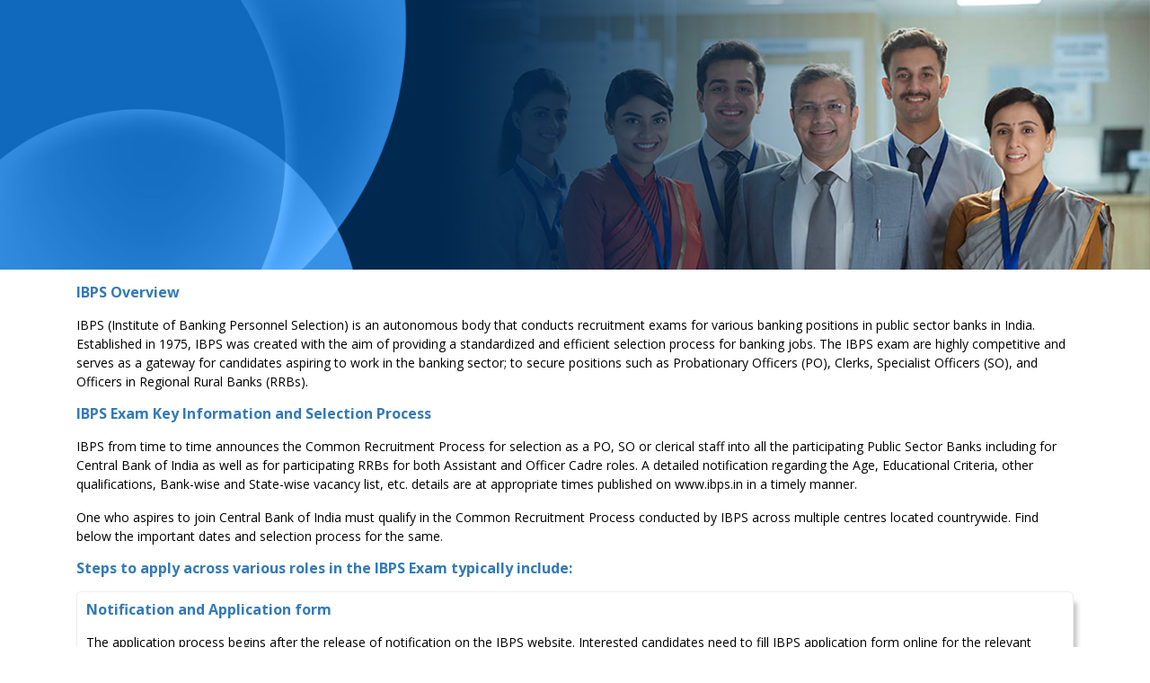

--- FILE ---
content_type: text/html; charset=UTF-8
request_url: https://www.centralbankofindia.co.in/CBI/view/about-ibps.html
body_size: 27310
content:
<!DOCTYPE html>
<html lang="en">

<head>
    <meta charset="UTF-8">
    <meta http-equiv="X-UA-Compatible" content="IE=edge">
    <meta name="viewport" content="width=device-width, initial-scale=1, viewport-fit=cover">
    <title>CBI</title>
    <!-- <link rel="shortcut icon" href="../assets/images/favicon/favicon.ico" type="image/x-icon">  -->
    <link rel="preconnect" href="https://fonts.googleapis.com">
    <link rel="preconnect" href="https://fonts.gstatic.com" crossorigin>
    <link href="https://fonts.googleapis.com/css2?family=Open+Sans:wght@400;500;700&display=swap" rel="stylesheet">     
    <link rel="stylesheet" href="../css/lib/jquery-ui.min.css">
    <link href="../css/lib/bootstrap.min.css" rel="stylesheet">
    <link href="../css/main.css" rel="stylesheet">

</head>

<body>

    <!-- main start -->

    <div class="main">
        <header>

        </header>
        <main>
            <div class="main-container">
                <section>
                    <div class="field-set">

                    </div>
                    <div class="overview-sec">
                        <div class="container">
                            <div class="title">
                                <h6 class="text-blue fw-600">IBPS Overview</h6>
                                <p>IBPS (Institute of Banking Personnel Selection) is an autonomous body that conducts recruitment exams for various banking positions in public sector banks in India. Established in 1975, IBPS was created with the aim of providing a standardized and efficient selection process for banking jobs. The IBPS exam are highly competitive and serves as a gateway for candidates aspiring to work in the banking sector; to secure positions such as Probationary Officers (PO), Clerks, Specialist Officers (SO), and Officers in Regional Rural Banks (RRBs).</p>

                                <h6 class="text-blue fw-600">IBPS Exam Key Information and Selection Process</h6>
                                <p>IBPS from time to time announces the Common Recruitment Process for selection as a PO, SO or clerical staff into all the participating Public Sector Banks including for Central Bank of India as well as for participating RRBs for both Assistant and Officer Cadre roles. A detailed notification regarding the Age, Educational Criteria, other qualifications, Bank-wise and State-wise vacancy list, etc. details are at appropriate times published on www.ibps.in in a timely manner.</p>

                                 <p>One who aspires to join Central Bank of India must qualify in the Common Recruitment Process conducted by IBPS across multiple centres located countrywide. Find below the important dates and selection process for the same.</p>

                                 <h6 class="text-blue fw-600 dot">Steps to apply across various roles in the IBPS Exam typically include:</h6>
                                 <div class="card-box mt-3">
                                    <h6 class="text-blue fw-600">Notification and Application form</h6>
                                    <p>The application process begins after the release of notification on the IBPS website. Interested candidates need to fill IBPS application form online for the relevant exam of interest. Eligibility criteria, required documents, fees, etc. details are provided in the notification</p>
                                 </div>

                                <div class="card-box">
                                    <h6 class="text-blue fw-600">How to apply online?</h6>
                                    <ol>
                                        <li>Visit the official website of IBPS</li>
                                
                                        <li>Click the ‘New Registration’ link on the home page</li>
                                
                                        <li> Enter the required details for registration</li>
                                
                                        <li> Registration number and password will be generated</li>
                                
                                        <li> Upload the prescribed documents</li>
                                
                                        <li> Fill in basic details, bank preference, exam centre, work experience, and educational qualification</li>
                                
                                        <li> Preview the application form and correct the details if any</li>
                                
                                        <li> Submit the application form</li>
                                
                                        <li> Pay the application fees</li>
                                
                                        <li> Take printout of fee receipt</li>
                                    </ol>
                                </div>

                                 <div class="card-box">
                                    <h6 class="text-blue fw-600">Admit Card</h6>
                                    <p>Admit card is released separately for prelims, mains and interview (wherever applicable). The admit card for the prelims exam is issued to all the registered candidates. IBPS admit card for the mains exam is issued to candidates qualifying the prelims exam. The call letter for the interview is issued to candidates qualifying the mains exam wherever applicable</p>
                                 </div>

                                 
                                 <div class="card-box">
                                    <h6 class="text-blue fw-600">Selection Process</h6>
                                    <p>IBPS Selection process comprises of 2 or 3 stages depending on the role being applied for and candidate must prepare for all the stages and excel in them to get through. The stages include:</p>
                                    <ol>
                                        <li>Preliminary Exam</li>
                                        <li>Mains Exam</li>
                                        <li>Interview (wherever applicable)</li>
                                    </ol>
                                 </div>

                                 
                                 <div class="card-box">
                                    <h6 class="text-blue fw-600">Result</h6>
                                    <p>IBPS result is declared separately for prelims, mains, and provisional allotment. The result is announced online on the official website. Candidates need to login with registration number or roll number and date of birth or password. The scorecard is released a few days after the declaration of result. For roles where interview stage is not a part of the process, the result is declared just a month after the main exams wherein the merit list and provisional allotment of banks are declared.</p>
                                 </div>
                            </div>
                        </div>
                    </div>
                    <div class="tabs-sec">
                        <div class="container">
                           
                              <ul class="nav nav-tabs" id="myTab" role="tablist">
                                <li class="nav-item" role="presentation">
                                  <button class="nav-link active" id="home-tab" data-toggle="tab" data-target="#home" type="button" role="tab" aria-controls="home" aria-selected="true">Probationary Officer</button>
                                </li>
                                <li class="nav-item" role="presentation">
                                  <button class="nav-link" id="profile-tab" data-toggle="tab" data-target="#profile" type="button" role="tab" aria-controls="profile" aria-selected="false">Clerk</button>
                                </li>
                                <li class="nav-item" role="presentation">
                                  <button class="nav-link" id="contact-tab" data-toggle="tab" data-target="#contact" type="button" role="tab" aria-controls="contact" aria-selected="false">Specialist Officer</button>
                                </li>
                                <!-- <li class="nav-item" role="presentation">
                                    <button class="nav-link" id="contact-tab1" data-toggle="tab" data-target="#contact1" type="button" role="tab" aria-controls="contact1" aria-selected="false">RRB Officer</button>
                                  </li> -->
                              </ul>
                              <div class="tab-content" id="myTabContent">
                                <div class="tab-pane fade show active" id="home" role="tabpanel" aria-labelledby="home-tab">
                                    <table class="table table-bordered">
                                        <thead class="blue-bg">
                                          <tr>
                                            <th scope="col">Events</th>
                                            <th scope="col">Important Dates</th>
                                          </tr>
                                        </thead>
                                        <tbody>
                                          <tr>
                                            <th >IBPS PO Notification 2023 Release Date</th>
                                            <td>To be announced</td>
                                          </tr>
                                          <tr>
                                            <th >IBPS PO Online Application Starting Date</th>
                                            <td>To be announced</td>
                                          </tr>
                                          <tr>
                                            <th >Last Date for Online Application</th>
                                            <td>To be announced</td>
                                          </tr> <tr>
                                            <th >IBPS PO Prelims Exam Date</th>
                                            <td>23, 30 September & 1 October 2023</td>
                                          </tr> <tr>
                                            <th >IBPS PO Mains Exam Date</th>
                                            <td>5 Nov 2023</td>
                                          </tr> <tr>
                                            <th >IBPS PO Interviews</th>
                                            <td>To be announced</td>
                                          </tr> <tr>
                                            <th >IBPS PO 2023 Provisional Allotmen</th>
                                            <td>To be announced</td>
                                          </tr> 
                                        </tbody>
                                      </table>

                                      <table class="table table-bordered">
                                        <thead class="blue-bg">
                                          <tr>
                                            <th scope="col">Criteria</th>
                                            <th scope="col">Prelims</th>
                                            <th scope="col">Mains</th>
                                            <th scope="col">Interview</th>
                                          </tr>
                                        </thead>
                                        <tbody>
                                          <tr>
                                            <th class="blue-bg">Marks</th>
                                            <td>100</td>
                                            <td><div>
                                                <p>200+25=225</p>
                                                <p>25 - Letter Writing/Essay</p>
                                            </div></td>
                                            <td>NA</td>
                                          </tr>
                                          <tr>
                                            <th  class="blue-bg">Subjects</th>
                                            <td><div>
                                                <ul>
                                                    <li>English Language (30)</li>
                                                    <li>Quantitative Aptitude (35)</li>
                                                    <li>Reasoning Ability (35)</li>
                                                </ul>
                                            </div></td>
                                            <td><div>
                                                <ul>
                                                    <li>English (40)</li>
                                                    <li>Reasoning & Computer Aptitude (60)</li>
                                                    <li>Data Analysis & Interpretation (60)</li>
                                                    <li>General Knowledge/Economy (40)</li>
                                                    <li>English Language (Letter Writing & Essay) (25)</li>
                                                </ul>
                                            </div></td>
                                            <td>Covers all (100)</td>
                                          </tr>
                                          <tr>
                                            <th  class="blue-bg">Duration</th>
                                            <td>60 minutes</td>
                                            <td>3 hours + 30 minutes</td>
                                            <td>Depends on the Interviewer</td>
                                          </tr>
                                          <tr>
                                            <th  class="blue-bg">Important

                                                criteria for
                                                
                                                next round</th>
                                            <td>Sectional cut off marks for each subject and qualifying in nature</td>
                                            <td>Total Marks obtained for final selection</td>
                                            <td>Mains Exam should be cleared.</td>
                                          </tr>
                                        </tbody>
                                      </table>
                                      <p class="italic_">Note – 0.25 negative marking is there for each wrong answer in IBPS PO exam.</p>
                                </div>
                                <div class="tab-pane fade" id="profile" role="tabpanel" aria-labelledby="profile-tab">
                                  <table class="table table-bordered">
                                    <thead class="blue-bg">
                                      <tr>
                                        <th scope="col">Events</th>
                                        <th scope="col">Important Dates</th>
                                      </tr>
                                    </thead>
                                    <tbody>
                                      <tr>
                                        <th >IBPS Clerk Notification 2023 Release Date</th>
                                        <td>27 June 2023</td>
                                      </tr>
                                      <tr>
                                        <th >IBPS Clerk Online Application Starting Date</th>
                                        <td>1 July 2023</td>
                                      </tr>
                                      <tr>
                                        <th >Last Date for Online Application</th>
                                        <td>21 July 2023</td>
                                      </tr> <tr>
                                        <th >IBPS Clerk Prelims Exam Date</th>
                                        <td>23, 30 September & 1 October 2023</td>
                                      </tr> <tr>
                                        <th >IBPS Clerk Mains Exam Date</th>
                                        <td>7 October 2023</td>
                                      </tr> <tr>
                                        <th >IBPS Clerk 2023 Final Result</th>
                                        <td>April 2024</td>
                                      </tr>
                                    </tbody>
                                  </table>

                                  <table class="table table-bordered">
                                    <thead class="blue-bg">
                                      <tr>
                                        <th scope="col">Criteria</th>
                                        <th scope="col">Prelims</th>
                                        <th scope="col">Mains</th>
                                        <!-- <th scope="col">Interview</th> -->
                                      </tr>
                                    </thead>
                                    <tbody>
                                      <tr>
                                        <th class="blue-bg">Marks</th>
                                        <td>100</td>
                                        <td><div>
                                            200
                                            <!-- <p>25 - Letter Writing/Essay</p> -->
                                        </div></td>
                                        <!-- <td>NA</td> -->
                                      </tr>
                                      <tr>
                                        <th  class="blue-bg">Subjects</th>
                                        <td><div>
                                            <ul>
                                                <li>English Language (30)</li>
                                                <li>Quantitative Aptitude (35)</li>
                                                <li>Reasoning Ability (35)</li>
                                            </ul>
                                        </div></td>
                                        <td><div>
                                            <ul>
                                                <li>General/Financial Awareness (50)</li>
                                                <li>General English (40)</li>
                                                <li>Reasoning Ability & Computer Aptitude (60)</li>
                                                <li>Quantitative Aptitud(50)</li>
                                                <!-- <li>English Language (Letter Writing & Essay) (25)</li> -->
                                            </ul>
                                        </div></td>
                                        <!-- <td>Covers all (100)</td> -->
                                      </tr>
                                      <tr>
                                        <th  class="blue-bg">Duration</th>
                                        <td>60 minutes</td>
                                        <td>160 minutes</td>
                                         <!-- <td>Depends on the Interviewer</td> -->
                                      </tr>

                                    </tbody>
                                  </table>
                                  <p class="italic_">Note – 0.25 negative marking is there for each wrong answer in IBPS Clerk exam.</p>
                                </div>
                                <div class="tab-pane fade" id="contact" role="tabpanel" aria-labelledby="contact-tab">
                                  <table class="table table-bordered">
                                    <thead class="blue-bg">
                                      <tr>
                                        <th scope="col">Events</th>
                                        <th scope="col">Important Dates</th>
                                      </tr>
                                    </thead>
                                    <tbody>
                                      <tr>
                                        <th >IBPS SO Notification 2023 Release Date</th>
                                        <td>November 2023</td>
                                      </tr>
                                      <tr>
                                        <th >IBPS SO Online Application Starting Date</th>
                                        <td>To be announced</td>
                                      </tr>
                                      <tr>
                                        <th >Last Date for Online Application</th>
                                        <td>To be announced</td>
                                      </tr> <tr>
                                        <th >IBPS SO Prelims Exam Date</th>
                                        <td>30, 31 December 2023</td>
                                      </tr> <tr>
                                        <th >IBPS SO Mains Exam Date</th>
                                        <td>28 January 2024</td>
                                      </tr> <tr>
                                        <th >IBPS SO Interviews</th>
                                        <td>To be announced</td>
                                      </tr> <tr>
                                        <th >IBPS SO 2023 Final Result</th>
                                        <td>To be announced</td>
                                      </tr> 
                                    </tbody>
                                  </table>

                                  <table class="table table-bordered">
                                    <thead class="blue-bg">
                                      <tr>
                                        <th scope="col">Criteria</th>
                                        <th scope="col">Prelims</th>
                                        <th scope="col">Mains</th>
                                        <th scope="col">Interview</th>
                                      </tr>
                                    </thead>
                                    <tbody>
                                      <tr>
                                        <th class="blue-bg">Marks</th>
                                        <td>125</td>
                                        <td><div>
                                            60
                                            <!-- <p>25 - Letter Writing/Essay</p> -->
                                        </div></td>
                                        <td>NA</td>
                                      </tr>
                                      <tr>
                                        <th  class="blue-bg">Subjects</th>
                                        <td><div>
                                            <ul>
                                                <li>English Language (25)</li>
                                                <li>Reasoning Ability (50)</li>
                                                <li>General Awareness with Special Reference to Banking Industry#</li>
                                                <li>Quantitative Aptitude (50)</li>
                                            </ul>
                                        </div></td>
                                        <td><div>
                                            <ul>
                                                <li>Profession Knowledge (Objective)</li>
                                                <li>Profession Knowledge (Descriptive)*</li>
                                                <!-- <li>Covers all (100)</li> -->
                                                <!-- <li>Quantitative Aptitud(50)</li> -->
                                                <!-- <li>English Language (Letter Writing & Essay) (25)</li> -->
                                            </ul>
                                        </div></td>
                                      <td>  Covers all (100)</td>
                                        <!-- <td>Covers all (100)</td> -->
                                      </tr>
                                      <tr>
                                        <th  class="blue-bg">Duration</th>
                                        <td>120 minutes</td>
                                        <td>45 minutes (60 minutes for Rajbhasha Adhikari)</td>
                                         <td>Depends on the Interviewer</td>
                                      </tr>
                                        
                                    </tbody>
                                  </table>
                                  <p class="italic_">Note – 0.25 negative marking is there for each wrong answer in IBPS SO exam
<br>
                                    * For Rajbhasha Adhikari Only
                                    <br>
                                    # For Law Officers and Rajbhasha Adhikari</p>
                               
                                </div>
                                <!-- <div class="tab-pane fade" id="contact1" role="tabpanel" aria-labelledby="contact-tab1">..4.</div> -->
                              </div>
                            </div>
                    </div>
		</section>
            </div>
        </main>
        <footer>

        </footer>
    </div>

    <!-- main end -->


    <!-- <script src="../js/lib/jquery.min.js"></script> -->
    
    <script src="../js/lib/jquery.3.5.1.js"></script>
    <!-- <script src="../js/lib/jquery.3.5.1.js"></script> -->
    <script src="../js/lib/popper.min.js"></script>
    <script src="../js/lib/bootstrap.min.js"></script>
    <script>
//    $(document).ready(function() {
//   $('.d').on('click', function() {
//     alert();
//     $(this).find('.con').slideToggle();
//   })  
// });

function toggleAnswer1() {
  $('.answer1').slideToggle();
//   alert();
}
function toggleAnswer2() {
  $('.answer2').slideToggle();
  $('.answer1').hide();
}
// function toggleAnswer3() {
//   $('#answer3').slideToggle();
// }
$('.answer1').hide();
$('.answer2').hide();
// $('#answer3').hide();
$('.question1').click(toggleAnswer1);
$('.question2').click(toggleAnswer2);
// $('#question3').click(toggleAnswer3);



	
    </script>
 

</body>

</html>

--- FILE ---
content_type: text/css
request_url: https://www.centralbankofindia.co.in/CBI/css/main.css
body_size: 5464
content:
body{
    margin: 0;
    padding: 0;
    font-family: 'Open Sans', sans-serif;
}
.main-container{}
.field-set{
    background-image: url(../assets/images/background/common-header.jpg);
    background-size: cover;
    height: 300px;
    width: 100%;
}
.region-content {
    /* padding: 2rem ; */
}
.region-content .quote{
    padding: 2rem 0 1rem;
}
.region-content .quote h3
{
    text-align: center;
    color: #337ab7;
    font-size: 25px;
    /* font-family: 'MyriadPro-Semibold'; */
    margin-bottom: 10px;
    font-family: 'Open Sans', sans-serif;
}
.region-content .quote  h5{
    font-size: 18px;
    text-align: right;
    font-style: italic;
}
p{
    font-size: 14px;
    font-family: 'Open Sans', sans-serif;
}
.text-blue{
    color: #337ab7 !important;
}
.region-content ul{
    padding: 0;
    list-style-type: none;
}
ul span{
    font-weight: 600;
}
.info-sec .info-inner {
    text-align: center;
    cursor: pointer;
}
.info-sec .info-inner h6{
            font-weight: 600;
            color: #337ab7; 
            font-size: 18px;
            text-align: center;
    
}
.info-sec .info-inner h5{
    font-weight: 400;
    color: #337ab7; 
    font-size: 16px;
    font-style: italic;
    text-align: center;
    margin-top: 1rem;

}

.title{
    /* font-weight: 600; */
    color: #000; 
    font-size: 18px;
    margin: 1rem 0;
      
}
.title .fw-600{
  font-weight: 800;
      
}
.title span{
    font-weight: 600;
            color: #337ab7; 
            font-size: 18px; 
}
.card .img-div img{
    border: 5px solid #337ab7;
}
.card  .card-info{
    background-color:#de2340 ;
    padding: 10px;
    color:#fff;
}
.card  .card-info h6{
    font-size: 18px;
    font-weight: 600;
    margin-bottom: 0;
}
.card  .card-info h5{
    font-size: 14px;
} 
.card  .card-info p{
    font-size: 13px;
    height: 105px;
}  
/* #de2340 */
p{
    margin: 1rem 0;
}
.card-box{
    border: 1px solid #eee;
    border-radius: 5px;
    padding: 10px;
    margin-bottom: 1.5rem;
    -webkit-box-shadow: 6px 10px 5px -2px rgba(199,199,199,1);
    -moz-box-shadow: 6px 10px 5px -2px rgba(199,199,199,1);
    box-shadow: 6px 10px 5px -2px rgba(199,199,199,1);

}
ol , ul{
    /* padding: 0; */
}
ol li, ul li{
    font-size: 15px;
    margin-bottom: 8px;
}
.blue-bg{
    background: #337ab7;
    color: #fff;
}
table th,

table td{
    padding: 5px  10px !important;
    font-size: 14px;

}
.tabs-sec{
    margin-top: 2rem;
}
.tabs-sec .nav{
    justify-content: space-between;
}
.tabs-sec
.nav-tabs .nav-link.active {
    font-weight: 600;
    color: #fff;
    background-color:#337ab7 ;
}.tabs-sec 
.nav-tabs .nav-link{
    color:#337ab7;
    margin: auto;
    width: 100%;
}
.tabs-sec .nav .nav-item{
    border: 1px solid #eee;
    border-bottom: unset;
    border-radius: 5px 5px 0 0;
    width: 250px;
    text-align: center;
    margin: 0;
}
.tabs-sec  .tab-content{
    border: 1px solid #eee;
    padding: 10px;
}
table p, ul li, ol li{
        font-size: 14px;
        margin-bottom: .6rem;
}
ul li{
    display: list-item;
}

.italic_{
    font-style: italic;
    font-size: 14px;
    margin: 0;
}
.answer1{
    /* display: none; */
}
.accordion  .card-header,.accordion  .card{
    border: unset;
}
.accordion .card-header .btn{
    font-weight: bold;
    display: flex;
    color: #337ab7 !important;
    text-decoration: none;
}
.accordion .card-header{
     background: unset;
     padding: unset;
     font-weight: bold;
}
.accordion .card-body{
    padding:10px 10px;
}
.accordion .card-body p{
    font-size: 14px;
}
.accordion .card-body h6{
    margin-top: 0;
    font-weight: 600 !important;
}

.line{
    position: relative;
    cursor: pointer;
    
}
.line:after{
    content: '>';
    background: #337ab7;
    width: 25px;
    height: 25px;
    display: inline-block;
    position: absolute;
    /* margin: -10px auto; */
    left: 50%;
    color: #fff;
    top: -10px;
    display: flex;
    justify-content: center;
    align-items: center;
    transform: rotate(88deg);
    border-radius: 100px;
}
.before-icon:before{
    content: '>';
    border-radius: 100px;
    background: #337ab7;
    width: 25px;
    height: 25px;
    color: #fff;
    display: flex;
    justify-content: center;
    align-items: center;
    /* display: inline-block; */
    margin: 0 10px 0 0;
    font-size: 22px;
}
.btn.focus, .btn:focus{
    box-shadow: unset !important;
}

hr{
    /* margin-top: 1rem; */
    margin-bottom: 2rem;
    /* border: 0; */
    border-top: 2px solid rgba(0,0,0,.1);
}
.btn:hover{
    color: #337ab7;
}
.btn_{
    background: #fff;
    padding: 10px 30px;
    font-weight: 600;
    color: #337ab7;
    border: 1px solid #eee;
    border-radius: 4px;
    -webkit-box-shadow: 6px 10px 5px -2px rgba(199,199,199,1);
    -moz-box-shadow: 6px 10px 5px -2px rgba(199,199,199,1);
    box-shadow: 6px 10px 5px -2px rgba(199,199,199,1);
    margin: 10px;
    width:200px;
    display: inline-block;
    text-align: center;
}
.btn-sec{
    margin: 0;
    display: flex;
    justify-content: center;
    list-style: none;
}

.secondary{
    background-color: #337ab7;
    color:#fff;
    border: 1px solid #337ab7;
}
.secondary:hover{
    color: #fff;
}